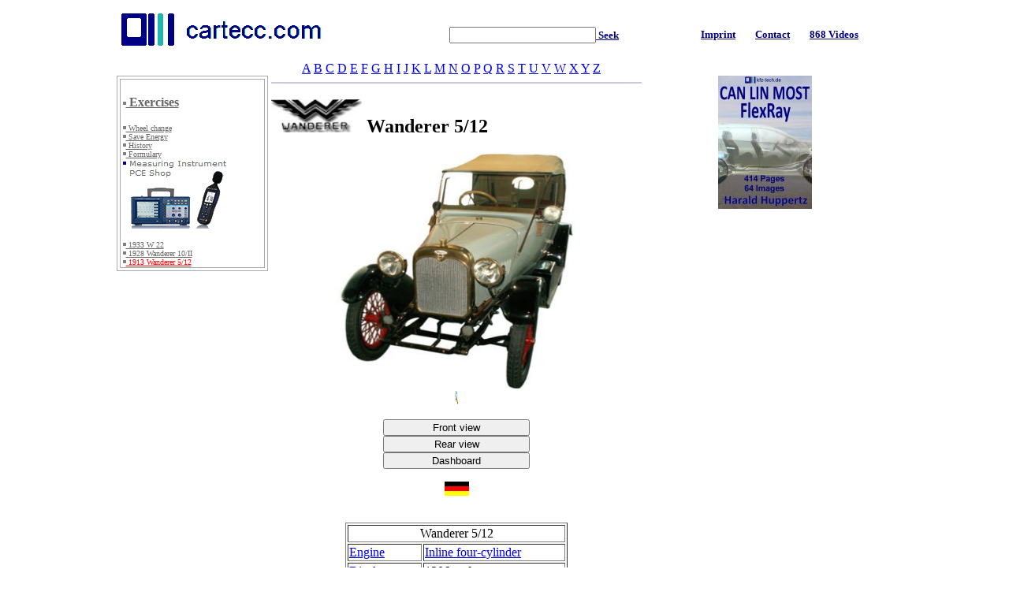

--- FILE ---
content_type: text/html
request_url: https://www.kfz-tech.de/Engl/Hersteller/Wanderer/Wanderer1.htm
body_size: 7178
content:
<link rel=stylesheet href="http://www.kfz-tech.de/Programme/OB1.css"></link><html><head><title></title><meta name="keywords" content="click, engine, rear, company, factory, machine, tools, car, production, well"><meta name="keywords" content="Simulation, Schaltung, Elektrische, Elektrik, Elektronik, Beleuchtungsanlage, Seite, Ton, Lichtanlage, Regel"><meta name="author" content="Harald Huppertz"><meta name="google-translate-customization" content="a72f254f53a86f35-6c275a69e8942811-g6d752fd31276b547-1a"></meta><script language="javascript">function WinG(FName){open("http://www.kfz-tech.de/Programme/GGBild.htm?"+escape(FName));}function Win(FName){open("http://www.kfz-tech.de/Programme/GBild.htm?"+escape(FName));}function WinGS(FName){open("http://www.kfz-tech.de/Programme/GSBild.htm?"+escape(FName));}function HWinGS(FName){open("http://www.kfz-tech.de/Programme/GSBild.htm?"+escape(FName));}function HWinS(FName){open("http://www.kfz-tech.de/Programme/GSBild.htm?"+escape(FName));}function WinS(FName){open("http://www.kfz-tech.de/Programme/SBild.htm?"+escape(FName));}function HWinG(FName){open("http://www.kfz-tech.de/Programme/GGBild.htm?"+escape(FName));}function HWin(FName){open("http://www.kfz-tech.de/Programme/GBild.htm?"+escape(FName));}function JWinG(FName){open("http://www.kfz-tech.de/Programme/GGBild.htm?"+escape(FName));}function JWin(FName){open("http://www.kfz-tech.de/Programme/GBild.htm?"+escape(FName));}Zus=""; Engl="";if(location.pathname.indexOf('News')!=-1)Zus="../../";if(location.pathname.indexOf('News/index')!=-1)Zus="../";if(location.pathname.indexOf('Hersteller')!=-1)Zus="../../";if(location.pathname.indexOf('EnglV')!=-1)Zus="../";if(location.pathname.indexOf('Stichw')!=-1)Zus="../";if(location.pathname.indexOf('Suchen')!=-1)Zus="../";if(location.pathname.indexOf('Test')!=-1)Zus="../";if(location.pathname.indexOf('forum')!=-1)Zus="../";if(location.pathname.indexOf('Reisen')!=-1)Zus="../";if(location.pathname.indexOf('Formels')!=-1)Zus+="../";if(location.pathname.indexOf('Werbung')!=-1)Zus+="../";if(location.pathname.indexOf('Engl')!=-1){Zus+="../";Engl="E";}</script><script type='text/javascript'>var googletag = googletag || {};googletag.cmd = googletag.cmd || [];(function() {var gads = document.createElement('script');gads.async = true;gads.type = 'text/javascript';var useSSL = 'https:' == document.location.protocol;gads.src = (useSSL ? 'https:' : 'http:') +'//www.googletagservices.com/tag/js/gpt.js';var node = document.getElementsByTagName('script')[0];node.parentNode.insertBefore(gads, node);})();</script><script type='text/javascript'>googletag.cmd.push(function() {googletag.defineSlot('/6612210/KFZ-Tech-Halfpage-Ad-300x600', [300, 600], 'div-gpt-ad-1382613248323-0').addService(googletag.pubads());googletag.defineSlot('/6612210/KFZ-Tech-Medium-Rectangle-300x250', [300, 250], 'div-gpt-ad-1382613248323-1').addService(googletag.pubads());googletag.defineSlot('/6612210/KFZ-Tech-Skyscraper-120x600', [120, 600], 'div-gpt-ad-1382613248323-2').addService(googletag.pubads());googletag.defineSlot('/6612210/KFZ-Tech-Skyscraper-160x600', [160, 600], 'div-gpt-ad-1382613248323-3').addService(googletag.pubads());googletag.defineSlot('/6612210/KFZ-Tech-Superbanner-728x90', [728, 90], 'div-gpt-ad-1382613248323-4').addService(googletag.pubads());googletag.defineSlot('/6612210/KFZ-Tech-Billboard-Ad-960x250', [960, 250], 'div-gpt-ad-1403708034736-0').addService(googletag.pubads());googletag.defineSlot('/6612210/KFZ-Tech-Mega-Billboard-980x384', [980, 384], 'div-gpt-ad-1406366600400-0').addService(googletag.pubads());googletag.pubads().collapseEmptyDivs();googletag.enableServices();});</script><script type='text/javascript'>function U(p) {for (i = 0; i < document.U0.elements[p].length; ++i) if (document.U0.elements[p].options[i].selected == true) for (n = 0; n < document.U0.length; ++n) document.U0.elements[n].options[i].selected = true;}if(document.location.pathname.indexOf("Programme")==-1)document.write('<center>');</script><script for="document" event="onkeydown()" language="Javacript" type="text/javascript">{if (window.event.keyCode==13) location.href="http://www.cartecc.com/Engl/GoogleSuche.htm?"+document.getElementById('tbxSuchen').value;}</script><script language="javascript">NrN= 2; NrA= 2;Werb = new Array(20); Werb[1]="Huppertz011"; Werb[2]="Huppertz013"; Werb[3]="Huppertz017"; Werb[4]="Huppertz023"; Werb[5]="Huppertz025"; Werb[6]="Huppertz027"; Werb[7]="Huppertz029";setInterval("EWerb()",6000);function EWerb() {NrA=NrN; NrN=NrN+1; if (NrN==8) NrN=1;for(var i=0;i<document.images.length;i++)if (document.images[i].src.indexOf(Werb[NrA])>0){document.images[i].src="http://www.kfz-tech.de/Bilder/Kfz-Technik/Werbung/"+Werb[NrN]+".jpg";}}GNrN= 1; GNrA= 1;GWerb = new Array(20); GWerb[1]="Huppertz021"; GWerb[2]="Huppertz019";setInterval("GEWerb()",6000);function GEWerb() {GNrA=GNrN; GNrN=GNrN+1; if (GNrN>2) GNrN=1;for(var i=0;i<document.images.length;i++)if (document.images[i].src.indexOf(GWerb[GNrA])>0){document.images[i].src="http://www.kfz-tech.de/Bilder/Kfz-Technik/Werbung/"+GWerb[GNrN]+".jpg";}}function EBook() {for(var i=0;i<document.images.length;i++){if (document.images[i].src.indexOf('011')>0){location.href='http://www.kfz-tech.de/Werbung/Huppertz01.htm';}if (document.images[i].src.indexOf('013')>0){location.href='http://www.kfz-tech.de/Werbung/Huppertz02.htm';}if (document.images[i].src.indexOf('023')>0){location.href='http://www.kfz-tech.de/Werbung/Huppertz03.htm';}if (document.images[i].src.indexOf('017')>0){location.href='http://www.kfz-tech.de/Werbung/Huppertz04.htm';}if (document.images[i].src.indexOf('025')>0){location.href='http://www.kfz-tech.de/Werbung/Huppertz07.htm';}if (document.images[i].src.indexOf('027')>0){location.href='http://www.kfz-tech.de/Werbung/Huppertz08.htm';}if (document.images[i].src.indexOf('029')>0){location.href='http://www.kfz-tech.de/Werbung/Huppertz09.htm';}}}function GBook() {for(var i=0;i<document.images.length;i++){if (document.images[i].src.indexOf('019')>0){location.href='http://www.kfz-tech.de/Werbung/Huppertz05.htm';}if (document.images[i].src.indexOf('021')>0){location.href='http://www.kfz-tech.de/Werbung/Huppertz06.htm';}}}All = new Array(20);function Bld(Alles){var Ob=Alles.split("]"), Un1=Ob[0].split("|"), Un2=Ob[1].split("|"); All[Un1[0]]=Alles; TNr= Un1[0];if (Un1[0]==1)TI=setInterval("Int()",6000);Bldtxt=Un1[3]+" - c"; if (Un1[3].length<=3) Bldtxt="C";if (Ob.length>3)document.write('<center><b id="TNr'+Un1[0]+'">1. '+Un2[1]+'</b></center><br><a href="Javascript:Lu('+Un1[0]+')"><center><img src="http://www.kfz-tech.de/Bilder/'+Un2[0]+'" width="'+Un1[1]+'" height="'+Un1[2]+'" border="0" title="'+Bldtxt+'lick to enlarge"></a></center><br><a href="Javascript:Li('+Un1[0]+')"><img src="http://www.kfz-tech.de/Bilder/Icons/PfeilL.jpg" border="0" title="Previous picture"></a><a href="Javascript:Lu('+Un1[0]+')"><img src="http://www.kfz-tech.de/Bilder/Icons/Lupe.jpg" border="0" title="Magnification"></a><a href="Javascript:St('+Un1[0]+')"><img src="http://www.kfz-tech.de/Bilder/Icons/Stop.jpg" border="0" title="Stop"></a><a href="Javascript:Re('+Un1[0]+')"><img src="http://www.kfz-tech.de/Bilder/Icons/PfeilR.jpg" border="0" title="Next picture"></a></center><p>');elsedocument.write('<center><b id="TNr'+Un1[0]+'">'+Un2[1]+'</b></center><br><a href="Javascript:Lu('+Un1[0]+')"><center><img src="http://www.kfz-tech.de/Bilder/'+Un2[0]+'" width="'+Un1[1]+'" height="'+Un1[2]+'" border="0" title="'+Bldtxt+'lick to enlarge"></a><br><a href="Javascript:Lu('+Un1[0]+')"><img src="http://www.kfz-tech.de/Bilder/Icons/Lupe.jpg" border="0" title="Magnification"></a></center><p>');}function Int() {for(var i=1;i<=TNr;i++)Re(i);}function Lu(Nr) {Ob=All[Nr].split("]"); H='';for(var j=1;j<Ob.length;j++){Un=Ob[j].split("|"); for(var i=0;i<document.images.length;i++) if(document.images[i].src.indexOf(Un[0])>0) {H=document.images[i].src; }}H=H.substring(H.indexOf("Bilder"),H.length);H4="";H1=H.indexOf(".jpg");H2=H.substring(H1-2,H1);if(H2.substring(0,1)=="0")H2=H2.substring(1,2);H3=parseInt(H2);H3++;if(H3<10)H4="0";open("http://www.kfz-tech.de/Programme/GGBild.htm?"+escape(H.substring(0,H1-2)+H4+H3+".jpg"));}function St() {clearInterval(TI);}function Li(Nr) {Ob=All[Nr].split("]");for(var j=1;j<Ob.length;j++){Un=Ob[j].split("|"); for(var i=0;i<document.images.length;i++) {if(document.images[i].src.indexOf(Un[0])>0)  {if(j>1){j--;}else{j=Ob.length-2;}   Neu=Ob[j].split("|");   document.images[i].src='http://www.kfz-tech.de/Bilder/'+Neu[0];   document.getElementById('TNr'+Nr).innerHTML=j+'. '+Neu[1];  }}}}function Re(Nr) {Ob=All[Nr].split("]");for(var j=1;j<Ob.length;j++){Un=Ob[j].split("|"); for(var i=0;i<document.images.length;i++) {if(document.images[i].src.indexOf(Un[0])>0)  {if(j<Ob.length-2){j++;}else{j=1;}   Neu=Ob[j].split("|");   document.images[i].src='http://www.kfz-tech.de/Bilder/'+Neu[0];   if (Ob.length>3)document.getElementById('TNr'+Nr).innerHTML=j+'. '+Neu[1];  }}}}</script></head><body><center><table border="0" cellspacing="3" cellpadding="0" align="middle" width="1000px"><tr><td rowspan="4" valign="top" style="background-image:url(/Bilder/Hintergrund/Links.jpg)"></td><td colspan=5 align="middle"><!-- KFZ-Tech-Billboard-Ad-960x250 --><div id='div-gpt-ad-1403708034736-0' style='width:960px; height:250px;'><script type='text/javascript'>googletag.cmd.push(function() { googletag.display('div-gpt-ad-1403708034736-0'); });</script></div></td><td rowspan="4" valign="top" style="background-image:url(/Bilder/Hintergrund/Rechts.jpg)"><img src="http://www.kfz-tech.de/Bilder/Icons/Dot.gif" border="0" width="1" height="380"><br></td></tr><tr><td colspan=5 align="middle"><table border="0" width="100%"><tr><td><a href="http://www.kfz-tech.de/Engl/index.html"><img src="http://www.kfz-tech.de/Bilder/Icons/LogoE04.gif" width="285" height="55" valign="middle" border="0" title="Home"></a></td><td><div class="search"><input type="text" id="tbxSuchen" value=""><a href="javascript:location.href='http://www.cartecc.com/Engl/GoogleSuche.htm?'+document.getElementById('tbxSuchen').value;"><font face=Verdana color=#000080 size=2><b> Seek</b></font></a></div></td><td><a href="http://www.kfz-tech.de/Engl/Impressum.htm"><font face=Verdana color=#000080 size=2><b> Imprint</b></font></a></td><td><a href="http://www.kfz-tech.de/Email.htm"><font face=Verdana color=#000080 size=2><b> Contact</b></font></a></td></td><td><a href="http://www.youtube.com/user/hhuppertz" target="Test"><font face=Verdana color=#000080 size=2><b>868 Videos</b></font></a></tr></table></td></tr><tr><td width=20% align="middle" valign="top"><br><table bgcolor=#FFFFFF border="1" bordercolor=#AAAAAA cellspacing="3"><tr><td bgcolor=#FFFFFF><br><img src="http://www.kfz-tech.de/Bilder/Icons/Dot.gif" border="0" width="180" height="1"><br><img src="http://www.kfz-tech.de/Bilder/Icons/ButtonN.gif" border=0><a href="http://www.kfz-tech.de/Engl/Tests.htm"><font color=#666666><b> Exercises</b><br></font></a><br><img src="http://www.kfz-tech.de/Bilder/Icons/ButtonN.gif" border=0><a href="http://www.kfz-tech.de/Engl/Radwechse1.htm"><font size=1 color=#666666> Wheel change</a><br><img src="http://www.kfz-tech.de/Bilder/Icons/ButtonN.gif" border=0><a href="http://www.kfz-tech.de/Engl/Kraftstoffsparen1.htm"><font size=1 color=#666666> Save Energy</a><br><img src="http://www.kfz-tech.de/Bilder/Icons/ButtonN.gif" border=0><a href="http://www.kfz-tech.de/Engl/EntwicklungdesKraftfahrzeugs.htm"><font size=1 color=#666666> History</font></a><br><img src="http://www.kfz-tech.de/Bilder/Icons/ButtonN.gif" border=0><a href="http://www.kfz-tech.de/Engl/Formelsammlung/Formelsammlung.htm"><font size=1 color=#666666> Formulary</font></a><br><a href="http://www.pce-instruments.com/english/" target="Test"><img src="http://www.kfz-tech.de/Bilder/Kfz-Technik/Werbung/pce02.gif" alt="" border="0" width="133" height="93"></a><br><br><a href="http://www.kfz-tech.de/Engl/Hersteller/Wanderer/WandererW221933.htm"><img src="http://www.kfz-tech.de/Bilder/Icons/ButtonN.gif" border=0 alt="Video"><font size=1 color=#666666> 1933 W 22</font></a><br><a href="http://www.kfz-tech.de/Engl/Hersteller/Wanderer/Wanderer1928.htm"><img src="http://www.kfz-tech.de/Bilder/Icons/ButtonN.gif" border=0 alt="Video"><font size=1 color=#666666> 1928 Wanderer 10/II</font></a><br><a href="http://www.kfz-tech.de/Engl/Hersteller/Wanderer/Wanderer1.htm"><img src="http://www.kfz-tech.de/Bilder/Icons/ButtonN.gif" border=0 alt="Video"><font size=1 color=#FF0000> 1913 Wanderer 5/12</font></a><br></td></tr></table></center><!--<script SRC="http://www.kfz-tech.de/Hersteller/Wanderer/Wanderer.js"></script>--><center><br><br><center><script type="text/javascript">google_ad_client="pub-4709724583949051";google_ad_slot = "0443934702";google_ad_width = 120;google_ad_height = 600;</script><script type="text/javascript" src="http://pagead2.googlesyndication.com/pagead/show_ads.js"></script></td><td width=470 valign="top"> &nbsp; &nbsp; &nbsp; &nbsp; &nbsp; <a href="http://www.kfz-tech.de/Engl/Stichw/StichwA.htm"> A</a><a href="http://www.kfz-tech.de/Engl/Stichw/StichwB.htm"> B</a><a href="http://www.kfz-tech.de/Engl/Stichw/StichwC.htm"> C</a><a href="http://www.kfz-tech.de/Engl/Stichw/StichwD.htm"> D</a><a href="http://www.kfz-tech.de/Engl/Stichw/StichwE.htm"> E</a><a href="http://www.kfz-tech.de/Engl/Stichw/StichwF.htm"> F</a><a href="http://www.kfz-tech.de/Engl/Stichw/StichwG.htm"> G</a><a href="http://www.kfz-tech.de/Engl/Stichw/StichwH.htm"> H</a><a href="http://www.kfz-tech.de/Engl/Stichw/StichwI.htm"> I</a><a href="http://www.kfz-tech.de/Engl/Stichw/StichwJ.htm"> J</a><a href="http://www.kfz-tech.de/Engl/Stichw/StichwK.htm"> K</a><a href="http://www.kfz-tech.de/Engl/Stichw/StichwL.htm"> L</a><a href="http://www.kfz-tech.de/Engl/Stichw/StichwM.htm"> M</a><a href="http://www.kfz-tech.de/Engl/Stichw/StichwN.htm"> N</a><a href="http://www.kfz-tech.de/Engl/Stichw/StichwO.htm"> O</a><a href="http://www.kfz-tech.de/Engl/Stichw/StichwP.htm"> P</a><a href="http://www.kfz-tech.de/Engl/Stichw/StichwQ.htm"> Q</a><a href="http://www.kfz-tech.de/Engl/Stichw/StichwR.htm"> R</a><a href="http://www.kfz-tech.de/Engl/Stichw/StichwS.htm"> S</a><a href="http://www.kfz-tech.de/Engl/Stichw/StichwT.htm"> T</a><a href="http://www.kfz-tech.de/Engl/Stichw/StichwU.htm"> U</a><a href="http://www.kfz-tech.de/Engl/Stichw/StichwV.htm"> V</a><a href="http://www.kfz-tech.de/Engl/Stichw/StichwW.htm"> W</a><a href="http://www.kfz-tech.de/Engl/Stichw/StichwX.htm"> X</a><a href="http://www.kfz-tech.de/Engl/Stichw/StichwY.htm"> Y</a><a href="http://www.kfz-tech.de/Engl/Stichw/StichwZ.htm"> Z</a><br><hr size="2" color=#C7CBE0><script language="JavaScript">function S(){if (document.images.I.src.indexOf("Wanderer01.jpg") > -1)open("../../../Programme/GGBild.htm?"+escape("Bilder_Hersteller_Audi_Wanderer02.jpg"));if (document.images.I.src.indexOf("Wanderer03.jpg") > -1)open("../../../Programme/GGBild.htm?"+escape("Bilder_Hersteller_Audi_Wanderer04.jpg"));if (document.images.I.src.indexOf("Wanderer05.jpg") > -1)open("../../../Programme/GGBild.htm?"+escape("Bilder_Hersteller_Audi_Wanderer06.jpg"));}function S1(){document.images.I.src="http://www.kfz-tech.de/Bilder/Hersteller/Audi/Wanderer01.jpg";}function S2(){document.images.I.src="http://www.kfz-tech.de/Bilder/Hersteller/Audi/Wanderer03.jpg";}function S3(){document.images.I.src="http://www.kfz-tech.de/Bilder/Hersteller/Audi/Wanderer05.jpg";}</script><h2><img src="http://www.kfz-tech.de/Bilder/Hersteller/Wanderer/WandererI.jpg" border=0 width=115 height=42 title="history"> Wanderer 5/12</h2><center><form><a href="Javascript:S()"><img src="http://www.kfz-tech.de/Bilder/Hersteller/Audi/Wanderer01.jpg" name="I" width="448" height="300" border="0" title="The first Wanderer - click to enlarge!"><br><img src="http://www.kfz-tech.de/Bilder/Icons/Lupe.gif" width="20" height="20" border="0" title="Magnification"></a><br><br><style type="text/css">input{width:186px;}</style><input type="button"value="Front view"onclick="script:S1()"><br><input type="button"value="Rear view"onclick="script:S2()"><br><input type="button"value="Dashboard"onclick="script:S3()"><br></center><p><center><a href="../../../Hersteller/Wanderer/Wanderer1.htm"><img src="http://www.kfz-tech.de/Bilder/Icons/D.gif" width="31" height="18" border="0" title="German version"></a><br><br><div id="google_translate_element"></div><script type="text/javascript">function googleTranslateElementInit(){new google.translate.TranslateElement({pageLanguage: 'en', layout: google.translate.TranslateElement.InlineLayout.SIMPLE, autoDisplay: false}, 'google_translate_element');}</script><script type="text/javascript" src="//translate.google.com/translate_a/element.js?cb=googleTranslateElementInit"></script></center></p><p></center></p><center><table border=1><tr><td colspan=2 align=middle>Wanderer 5/12</td></tr><tr><td><a href="../../Mehrzylindermotor.htm">Engine</a></td><td><a href="../../Vierzylinder-Reihenmotor.htm">Inline four-cylinder</a></td></tr><tr><td><a href="../../Formelsammlung/Hubraum.htm">Displacement</a></td><td>1306 cm�</td></tr><tr><td><a href="../../Formelsammlung/LeistungE.htm">Performance</a></td><td>11 kW (15 hp)</td></tr><tr><td><a href="../../Formelsammlung/LeistungE.htm">Rated speed</a></td><td>1800 rpm</td></tr><tr><td><a href="../../Triebwerk.htm">Drivetrain</a></td><td>Front engine with rear drive</td></tr><tr><td><a href="../../Getriebe.htm">Transmission</a></td><td>Three-speed</a></td></tr><tr><td><a href="../../Radstand.htm">Wheelbase</a></td><td>2400 mm</td></tr><tr><td>Suspension f/r</td><td><a href="../../Starrachse.htm">Rigid axle</a>, <a href="../../Blattfeder.htm">leaf spring</a>s</td></tr><tr><td>Brakes</td><td>Drums (only rear)</td></tr><tr><td>Length</td><td>3300 mm</td></tr><tr><td>Width</td><td>1300 mm</td></tr><tr><td>Height</td><td>1400 mm</td></tr><tr><td>Basic weight</td><td>700 kg</td></tr><tr><td>Consumption</td><td>Approx. 9 litres/100 km</td></tr><tr><td>Top speed</td><td>Approx. 80 km/h</td></tr><tr><td>Sales price</td><td>7000 RM</td></tr><tr><td>Manufactured</td><td>1913 - 1927</td></tr></table></center></p><p><br>The company exists already since 1885 in Chemnitz. Around 1912 the factory produces machines for machine tools, bicycles and motorcycles. Entering the car production market is a well thought off decision and preceded gradually. There are precursors of the vehicle shown above which, however, were believed not to manage large sales figures. In 1911/12 a variation develops which is held consciously easy, enlarging the group of potential clients. Its nickname is 'Little doll', featuring at first two seats one after the other. <br><br>The seat arrangement is not unusual for that time. Peugeot develops a <a href="../Peugeot/PeugeotBebe.htm">similar model</a>, designed by Ettore Bugatti. This vehicle was offered to Wanderer, but they refused. Judging by the first extensive test journeys in 1912, Wanderer managed to create a solid vehicle. <br><br>Indeed, you should not romanticize the journeys with such a car in bad weather conditions. There is just one door on the left and the roof is fastened in front with two loops. The car remains open at its sides and also the substance roof is not necessarily watertight. The design is not altered considerably up to the outbreak of the First World War in 1914, only in the rear space is created for two seats side by side like with the model shown on top. <br><br>But the designers have given the car two famous features: speed and solidity. The former it demonstrates at the first extended test drives through the Alps, where partly the heavy support vehicle can not keep up. Unbelievable, how easy the car takes the at that time still unpaved pass roads. At the top it should have even been praised by the overtaken.<br><br>More than 2000 kilometers without any major failures on difficult terrain at the time a rarity. Therefore, soon the car gets the name of the protagonist in Jean Gilbert's operetta created in 1912 in which "little doll" is described as 'apple of my eye' that one really very likes. From 1914, the four-cylinder has nearly 5 x 262 cc = 1310 cc with 11 kW (15 hp) and thus fully uses the borders of the 5-hp tax. It remains in production after all 11 years, however, from which four are war years. <font size=1>06/12</font></form><br><br><br><br><script type='text/javascript'><!--//<![CDATA[   var m3_u = (location.protocol=='https:'?'https://www.motor-reklame.de/adServer/www/delivery/ajs.php':'http://www.motor-reklame.de/adServer/www/delivery/ajs.php');   var m3_r = Math.floor(Math.random()*99999999999);   if (!document.MAX_used) document.MAX_used = ',';   document.write ("<scr"+"ipt type='text/javascript' src='"+m3_u);   document.write ("?zoneid=257");   document.write ('&amp;cb=' + m3_r);   if (document.MAX_used != ',') document.write ("&amp;exclude=" + document.MAX_used);   document.write (document.charset ? '&amp;charset='+document.charset : (document.characterSet ? '&amp;charset='+document.characterSet : ''));   document.write ("&amp;loc=" + escape(window.location));   if (document.referrer) document.write ("&amp;referer=" + escape(document.referrer));   if (document.context) document.write ("&context=" + escape(document.context));   if (document.mmm_fo) document.write ("&amp;mmm_fo=1");   document.write ("'><\/scr"+"ipt>");//]]>--></script><noscript><a href='http://www.motor-reklame.de/adServer/www/delivery/ck.php?n=a971cc57&amp;cb=INSERT_RANDOM_NUMBER_HERE' target='_blank'><img src='http://www.motor-reklame.de/adServer/www/delivery/avw.php?zoneid=257&amp;cb=INSERT_RANDOM_NUMBER_HERE&amp;n=a971cc57' border='0' alt='' /></a></noscript><hr><center><a href="http://www.cartecc.com/Engl/index.html"><font size=1>cartecc.com</font></a> &nbsp; &nbsp; &nbsp; &nbsp; &nbsp; &nbsp; &nbsp;<a href="javascript:location.href=location.pathname"><font size=1>Top of page</font></a> &nbsp; &nbsp; &nbsp; &nbsp; &nbsp; &nbsp; &nbsp;<a href="http://www.kfz-tech.de/Engl/Stichw/StichwA.htm"><font size=1>Index</font></a><br><font size=1>2001-2014 Copyright programs, texts, animations, pictures: H. Huppertz - </font><a href="http://www.kfz-tech.de/Engl/Email.htm"><font size=1>Email</font></a><br><font size=1>Translator: Don Leslie - Email: </font><a href="mailto:lesdon@t-online.de"><font size=1>lesdon@t-online.de</font></a></center></td><td></td><td valign="top" align="center" width="300"><!-- KFZ-Tech-Medium-Rectangle-300x250 --><div id='div-gpt-ad-1382613248323-1' style='width:300px; height:250px;'><script type='text/javascript'>googletag.cmd.push(function() { googletag.display('div-gpt-ad-1382613248323-1'); });</script></div><br><center><a href="http://www.kfz-tech.de/Engl/Werbung/Huppertz01.htm" width="119" height="169" target="Test"><img src="http://www.kfz-tech.de/Bilder/Werbung/CoverE1.jpg" alt="Our E-Book advertising" border="0"></a></center><br><center><table border="0"><tr><td><center><script type='text/javascript'>google_ad_client='pub-4709724583949051';google_ad_slot='0443934702';google_ad_width=120;google_ad_height = 600;</script><script type='text/javascript' src='http://pagead2.googlesyndication.com/pagead/show_ads.js'></script></td><td><script type='text/javascript'>google_ad_client = 'pub-4709724583949051';google_ad_slot = '0443934702';google_ad_width = 120;google_ad_height = 600;</script><script type='text/javascript' src='http://pagead2.googlesyndication.com/pagead/show_ads.js'></script></td></tr></table></td></tr></table><script>  (function(i,s,o,g,r,a,m){i['GoogleAnalyticsObject']=r;i[r]=i[r]||function(){  (i[r].q=i[r].q||[]).push(arguments)},i[r].l=1*new Date();a=s.createElement(o),  m=s.getElementsByTagName(o)[0];a.async=1;a.src=g;m.parentNode.insertBefore(a,m)  })(window,document,'script','//www.google-analytics.com/analytics.js','ga');  ga('create', 'UA-43076628-1', 'auto');  ga('send', 'pageview');</script></body>


--- FILE ---
content_type: text/html; charset=utf-8
request_url: https://www.google.com/recaptcha/api2/aframe
body_size: 266
content:
<!DOCTYPE HTML><html><head><meta http-equiv="content-type" content="text/html; charset=UTF-8"></head><body><script nonce="jskJGmn8dmzre9z86yDwhw">/** Anti-fraud and anti-abuse applications only. See google.com/recaptcha */ try{var clients={'sodar':'https://pagead2.googlesyndication.com/pagead/sodar?'};window.addEventListener("message",function(a){try{if(a.source===window.parent){var b=JSON.parse(a.data);var c=clients[b['id']];if(c){var d=document.createElement('img');d.src=c+b['params']+'&rc='+(localStorage.getItem("rc::a")?sessionStorage.getItem("rc::b"):"");window.document.body.appendChild(d);sessionStorage.setItem("rc::e",parseInt(sessionStorage.getItem("rc::e")||0)+1);localStorage.setItem("rc::h",'1768677893111');}}}catch(b){}});window.parent.postMessage("_grecaptcha_ready", "*");}catch(b){}</script></body></html>